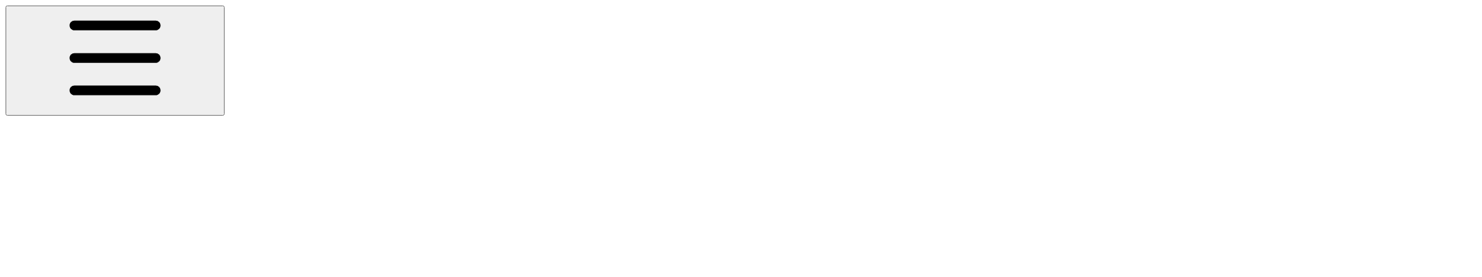

--- FILE ---
content_type: image/svg+xml
request_url: https://ka-p.fontawesome.com/releases/v6.6.0/svgs/regular/arrow-up-right.svg?v=2&token=a463935e93
body_size: -41
content:
<svg xmlns="http://www.w3.org/2000/svg" viewBox="0 0 384 512"><!--! Font Awesome Pro 6.6.0 by @fontawesome - https://fontawesome.com License - https://fontawesome.com/license (Commercial License) Copyright 2024 Fonticons, Inc. --><path d="M328 96c13.3 0 24 10.7 24 24l0 240c0 13.3-10.7 24-24 24s-24-10.7-24-24l0-182.1L73 409c-9.4 9.4-24.6 9.4-33.9 0s-9.4-24.6 0-33.9l231-231L88 144c-13.3 0-24-10.7-24-24s10.7-24 24-24l240 0z"/></svg>